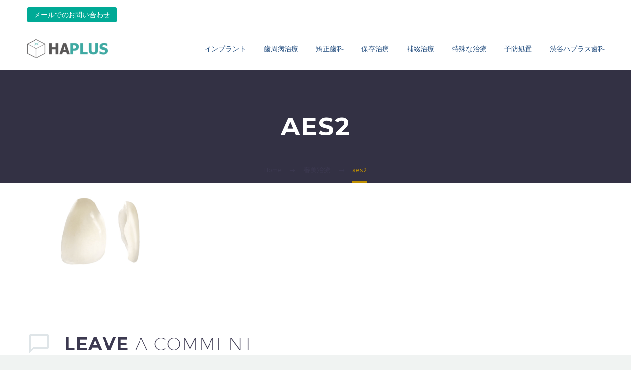

--- FILE ---
content_type: text/html; charset=UTF-8
request_url: https://haplus.tokyo/aesthetic/aes2/
body_size: 7474
content:
<!DOCTYPE html> <!--[if IE 7]><html class="ie ie7" dir="ltr" lang="ja" xmlns:og="http://ogp.me/ns#" xmlns:fb="http://ogp.me/ns/fb#"> <![endif]--> <!--[if IE 8]><html class="ie ie8" dir="ltr" lang="ja" xmlns:og="http://ogp.me/ns#" xmlns:fb="http://ogp.me/ns/fb#"> <![endif]--> <!--[if !(IE 7) | !(IE 8) ]><!--><html dir="ltr" lang="ja" xmlns:og="http://ogp.me/ns#" xmlns:fb="http://ogp.me/ns/fb#"> <!--<![endif]--><head><meta charset="UTF-8"><meta name="viewport" content="width=device-width, initial-scale=1.0" /><link rel="profile" href="http://gmpg.org/xfn/11"><link rel="pingback" href="https://haplus.tokyo/xmlrpc.php"><link media="all" href="https://haplus.tokyo/wp-content/cache/autoptimize/css/autoptimize_6683eea2c51dae923aceee74637812ba.css" rel="stylesheet" /><title>aes2 | 【インプラント・審美 東京の認定医】本当に信頼できる歯医者。池袋・渋谷ハプラス歯科</title><meta name="robots" content="max-image-preview:large" /><link rel="canonical" href="https://haplus.tokyo/aesthetic/aes2/" /><meta name="generator" content="All in One SEO (AIOSEO) 4.2.7.1 " /> <script type="application/ld+json" class="aioseo-schema">{"@context":"https:\/\/schema.org","@graph":[{"@type":"BreadcrumbList","@id":"https:\/\/haplus.tokyo\/aesthetic\/aes2\/#breadcrumblist","itemListElement":[{"@type":"ListItem","@id":"https:\/\/haplus.tokyo\/#listItem","position":1,"item":{"@type":"WebPage","@id":"https:\/\/haplus.tokyo\/","name":"\u30db\u30fc\u30e0","description":"\u6771\u4eac\u3067\u30a4\u30f3\u30d7\u30e9\u30f3\u30c8\u30fb\u5be9\u7f8e\u306e\u540d\u533b\u3092\u304a\u63a2\u3057\u306a\u3089\u6c60\u888b\u30fb\u6e0b\u8c37\u30cf\u30d7\u30e9\u30b9\u6b6f\u79d1\u3078","url":"https:\/\/haplus.tokyo\/"},"nextItem":"https:\/\/haplus.tokyo\/aesthetic\/aes2\/#listItem"},{"@type":"ListItem","@id":"https:\/\/haplus.tokyo\/aesthetic\/aes2\/#listItem","position":2,"item":{"@type":"WebPage","@id":"https:\/\/haplus.tokyo\/aesthetic\/aes2\/","name":"aes2","url":"https:\/\/haplus.tokyo\/aesthetic\/aes2\/"},"previousItem":"https:\/\/haplus.tokyo\/#listItem"}]},{"@type":"ItemPage","@id":"https:\/\/haplus.tokyo\/aesthetic\/aes2\/#itempage","url":"https:\/\/haplus.tokyo\/aesthetic\/aes2\/","name":"aes2 | \u3010\u30a4\u30f3\u30d7\u30e9\u30f3\u30c8\u30fb\u5be9\u7f8e \u6771\u4eac\u306e\u8a8d\u5b9a\u533b\u3011\u672c\u5f53\u306b\u4fe1\u983c\u3067\u304d\u308b\u6b6f\u533b\u8005\u3002\u6c60\u888b\u30fb\u6e0b\u8c37\u30cf\u30d7\u30e9\u30b9\u6b6f\u79d1","inLanguage":"ja","isPartOf":{"@id":"https:\/\/haplus.tokyo\/#website"},"breadcrumb":{"@id":"https:\/\/haplus.tokyo\/aesthetic\/aes2\/#breadcrumblist"},"datePublished":"2020-01-30T09:46:50+09:00","dateModified":"2020-01-30T09:46:50+09:00"},{"@type":"Organization","@id":"https:\/\/haplus.tokyo\/#organization","name":"\u3010\u30a4\u30f3\u30d7\u30e9\u30f3\u30c8\u30fb\u5be9\u7f8e \u6771\u4eac\u306e\u8a8d\u5b9a\u533b\u3011\u672c\u5f53\u306b\u4fe1\u983c\u3067\u304d\u308b\u6b6f\u533b\u8005\u3002\u6c60\u888b\u30fb\u6e0b\u8c37\u30cf\u30d7\u30e9\u30b9\u6b6f\u79d1","url":"https:\/\/haplus.tokyo\/"},{"@type":"WebSite","@id":"https:\/\/haplus.tokyo\/#website","url":"https:\/\/haplus.tokyo\/","name":"\u3010\u30a4\u30f3\u30d7\u30e9\u30f3\u30c8\u30fb\u5be9\u7f8e \u6771\u4eac\u306e\u8a8d\u5b9a\u533b\u3011\u672c\u5f53\u306b\u4fe1\u983c\u3067\u304d\u308b\u6b6f\u533b\u8005\u3002\u6c60\u888b\u30fb\u6e0b\u8c37\u30cf\u30d7\u30e9\u30b9\u6b6f\u79d1","description":"\u6771\u4eac\u3067\u30a4\u30f3\u30d7\u30e9\u30f3\u30c8\u30fb\u5be9\u7f8e\u306e\u540d\u533b\u3092\u304a\u63a2\u3057\u306a\u3089\u6c60\u888b\u30fb\u6e0b\u8c37\u30cf\u30d7\u30e9\u30b9\u6b6f\u79d1\u3078","inLanguage":"ja","publisher":{"@id":"https:\/\/haplus.tokyo\/#organization"}}]}</script> <script type="text/javascript" >window.ga=window.ga||function(){(ga.q=ga.q||[]).push(arguments)};ga.l=+new Date;
			ga('create', "UA-34186960-2", 'auto');
			ga('send', 'pageview');</script> <script async src="https://www.google-analytics.com/analytics.js"></script> <link rel='dns-prefetch' href='//fonts.googleapis.com' /><link rel='dns-prefetch' href='//s.w.org' /><link rel="alternate" type="application/rss+xml" title="【インプラント・審美 東京の認定医】本当に信頼できる歯医者。池袋・渋谷ハプラス歯科 &raquo; フィード" href="https://haplus.tokyo/feed/" /><link rel="alternate" type="application/rss+xml" title="【インプラント・審美 東京の認定医】本当に信頼できる歯医者。池袋・渋谷ハプラス歯科 &raquo; コメントフィード" href="https://haplus.tokyo/comments/feed/" /><link rel="alternate" type="application/rss+xml" title="【インプラント・審美 東京の認定医】本当に信頼できる歯医者。池袋・渋谷ハプラス歯科 &raquo; aes2 のコメントのフィード" href="https://haplus.tokyo/aesthetic/aes2/feed/" /> <script type="text/javascript">window._wpemojiSettings = {"baseUrl":"https:\/\/s.w.org\/images\/core\/emoji\/12.0.0-1\/72x72\/","ext":".png","svgUrl":"https:\/\/s.w.org\/images\/core\/emoji\/12.0.0-1\/svg\/","svgExt":".svg","source":{"concatemoji":"https:\/\/haplus.tokyo\/wp-includes\/js\/wp-emoji-release.min.js?ver=5.3.20"}};
			!function(e,a,t){var n,r,o,i=a.createElement("canvas"),p=i.getContext&&i.getContext("2d");function s(e,t){var a=String.fromCharCode;p.clearRect(0,0,i.width,i.height),p.fillText(a.apply(this,e),0,0);e=i.toDataURL();return p.clearRect(0,0,i.width,i.height),p.fillText(a.apply(this,t),0,0),e===i.toDataURL()}function c(e){var t=a.createElement("script");t.src=e,t.defer=t.type="text/javascript",a.getElementsByTagName("head")[0].appendChild(t)}for(o=Array("flag","emoji"),t.supports={everything:!0,everythingExceptFlag:!0},r=0;r<o.length;r++)t.supports[o[r]]=function(e){if(!p||!p.fillText)return!1;switch(p.textBaseline="top",p.font="600 32px Arial",e){case"flag":return s([127987,65039,8205,9895,65039],[127987,65039,8203,9895,65039])?!1:!s([55356,56826,55356,56819],[55356,56826,8203,55356,56819])&&!s([55356,57332,56128,56423,56128,56418,56128,56421,56128,56430,56128,56423,56128,56447],[55356,57332,8203,56128,56423,8203,56128,56418,8203,56128,56421,8203,56128,56430,8203,56128,56423,8203,56128,56447]);case"emoji":return!s([55357,56424,55356,57342,8205,55358,56605,8205,55357,56424,55356,57340],[55357,56424,55356,57342,8203,55358,56605,8203,55357,56424,55356,57340])}return!1}(o[r]),t.supports.everything=t.supports.everything&&t.supports[o[r]],"flag"!==o[r]&&(t.supports.everythingExceptFlag=t.supports.everythingExceptFlag&&t.supports[o[r]]);t.supports.everythingExceptFlag=t.supports.everythingExceptFlag&&!t.supports.flag,t.DOMReady=!1,t.readyCallback=function(){t.DOMReady=!0},t.supports.everything||(n=function(){t.readyCallback()},a.addEventListener?(a.addEventListener("DOMContentLoaded",n,!1),e.addEventListener("load",n,!1)):(e.attachEvent("onload",n),a.attachEvent("onreadystatechange",function(){"complete"===a.readyState&&t.readyCallback()})),(n=t.source||{}).concatemoji?c(n.concatemoji):n.wpemoji&&n.twemoji&&(c(n.twemoji),c(n.wpemoji)))}(window,document,window._wpemojiSettings);</script> <link rel='stylesheet' id='thegem-google-fonts-css'  href='//fonts.googleapis.com/css?family=Source+Sans+Pro%3A200%2C200italic%2C300%2C300italic%2C400%2C400italic%2C600%2C600italic%2C700%2C700italic%2C900%2C900italic%7CMontserrat%3A100%2C100italic%2C200%2C200italic%2C300%2C300italic%2C400%2C400italic%2C500%2C500italic%2C600%2C600italic%2C700%2C700italic%2C800%2C800italic%2C900%2C900italic&#038;subset=cyrillic%2Ccyrillic-ext%2Cgreek%2Cgreek-ext%2Clatin%2Clatin-ext%2Cvietnamese&#038;ver=5.3.20' type='text/css' media='all' /> <script type='text/javascript'>var gemSettings = {"isTouch":"","forcedLasyDisabled":"","tabletPortrait":"1","tabletLandscape":"","topAreaMobileDisable":"","parallaxDisabled":"","fillTopArea":"","themePath":"https:\/\/haplus.tokyo\/wp-content\/themes\/thegem","rootUrl":"https:\/\/haplus.tokyo","mobileEffectsEnabled":"","isRTL":""};</script> <!--[if lt IE 9]> <script type='text/javascript' src='https://haplus.tokyo/wp-content/themes/thegem/js/html5.js?ver=3.7.3'></script> <![endif]--> <script type='text/javascript' src='https://haplus.tokyo/wp-includes/js/jquery/jquery.js?ver=1.12.4-wp'></script> <link rel='https://api.w.org/' href='https://haplus.tokyo/wp-json/' /><link rel="EditURI" type="application/rsd+xml" title="RSD" href="https://haplus.tokyo/xmlrpc.php?rsd" /><link rel="wlwmanifest" type="application/wlwmanifest+xml" href="https://haplus.tokyo/wp-includes/wlwmanifest.xml" /><meta name="generator" content="WordPress 5.3.20" /><link rel='shortlink' href='https://haplus.tokyo/?p=146' /><link rel="alternate" type="application/json+oembed" href="https://haplus.tokyo/wp-json/oembed/1.0/embed?url=https%3A%2F%2Fhaplus.tokyo%2Faesthetic%2Faes2%2F" /><link rel="alternate" type="text/xml+oembed" href="https://haplus.tokyo/wp-json/oembed/1.0/embed?url=https%3A%2F%2Fhaplus.tokyo%2Faesthetic%2Faes2%2F&#038;format=xml" /><meta name="generator" content="Powered by WPBakery Page Builder - drag and drop page builder for WordPress."/><meta name="generator" content="Powered by Slider Revolution 6.4.6 - responsive, Mobile-Friendly Slider Plugin for WordPress with comfortable drag and drop interface." /><link rel="icon" href="https://haplus.tokyo/wp-content/uploads/2020/01/fav1.png" sizes="32x32" /><link rel="icon" href="https://haplus.tokyo/wp-content/uploads/2020/01/fav1.png" sizes="192x192" /><link rel="apple-touch-icon-precomposed" href="https://haplus.tokyo/wp-content/uploads/2020/01/fav1.png" /><meta name="msapplication-TileImage" content="https://haplus.tokyo/wp-content/uploads/2020/01/fav1.png" /> <script>if(document.querySelector('[data-type="vc_custom-css"]')) {document.head.appendChild(document.querySelector('[data-type="vc_custom-css"]'));}</script><script type="text/javascript">function setREVStartSize(e){
			//window.requestAnimationFrame(function() {				 
				window.RSIW = window.RSIW===undefined ? window.innerWidth : window.RSIW;	
				window.RSIH = window.RSIH===undefined ? window.innerHeight : window.RSIH;	
				try {								
					var pw = document.getElementById(e.c).parentNode.offsetWidth,
						newh;
					pw = pw===0 || isNaN(pw) ? window.RSIW : pw;
					e.tabw = e.tabw===undefined ? 0 : parseInt(e.tabw);
					e.thumbw = e.thumbw===undefined ? 0 : parseInt(e.thumbw);
					e.tabh = e.tabh===undefined ? 0 : parseInt(e.tabh);
					e.thumbh = e.thumbh===undefined ? 0 : parseInt(e.thumbh);
					e.tabhide = e.tabhide===undefined ? 0 : parseInt(e.tabhide);
					e.thumbhide = e.thumbhide===undefined ? 0 : parseInt(e.thumbhide);
					e.mh = e.mh===undefined || e.mh=="" || e.mh==="auto" ? 0 : parseInt(e.mh,0);		
					if(e.layout==="fullscreen" || e.l==="fullscreen") 						
						newh = Math.max(e.mh,window.RSIH);					
					else{					
						e.gw = Array.isArray(e.gw) ? e.gw : [e.gw];
						for (var i in e.rl) if (e.gw[i]===undefined || e.gw[i]===0) e.gw[i] = e.gw[i-1];					
						e.gh = e.el===undefined || e.el==="" || (Array.isArray(e.el) && e.el.length==0)? e.gh : e.el;
						e.gh = Array.isArray(e.gh) ? e.gh : [e.gh];
						for (var i in e.rl) if (e.gh[i]===undefined || e.gh[i]===0) e.gh[i] = e.gh[i-1];
											
						var nl = new Array(e.rl.length),
							ix = 0,						
							sl;					
						e.tabw = e.tabhide>=pw ? 0 : e.tabw;
						e.thumbw = e.thumbhide>=pw ? 0 : e.thumbw;
						e.tabh = e.tabhide>=pw ? 0 : e.tabh;
						e.thumbh = e.thumbhide>=pw ? 0 : e.thumbh;					
						for (var i in e.rl) nl[i] = e.rl[i]<window.RSIW ? 0 : e.rl[i];
						sl = nl[0];									
						for (var i in nl) if (sl>nl[i] && nl[i]>0) { sl = nl[i]; ix=i;}															
						var m = pw>(e.gw[ix]+e.tabw+e.thumbw) ? 1 : (pw-(e.tabw+e.thumbw)) / (e.gw[ix]);					
						newh =  (e.gh[ix] * m) + (e.tabh + e.thumbh);
					}				
					if(window.rs_init_css===undefined) window.rs_init_css = document.head.appendChild(document.createElement("style"));					
					document.getElementById(e.c).height = newh+"px";
					window.rs_init_css.innerHTML += "#"+e.c+"_wrapper { height: "+newh+"px }";				
				} catch(e){
					console.log("Failure at Presize of Slider:" + e)
				}					   
			//});
		  };</script> <noscript><style>.wpb_animate_when_almost_visible { opacity: 1; }</style></noscript></head><body class="attachment attachment-template-default attachmentid-146 attachment-png wpb-js-composer js-comp-ver-6.6.0 vc_responsive"><div id="page" class="layout-fullwidth header-style-4"> <a href="#page" class="scroll-top-button"></a><div id="site-header-wrapper"  class="  sticky-header-on-mobile" ><header id="site-header" class="site-header animated-header mobile-menu-layout-default" role="banner"><div class="top-area-background"><div id="top-area" class="top-area top-area-style-default top-area-alignment-left"><div class="container"><div class="top-area-items inline-inside"><div class="top-area-block top-area-menu"><div class="top-area-button"><div class="gem-button-container gem-button-position-inline thegem-button-697cb01388a599485" ><a class="gem-button gem-button-size-tiny gem-button-style-flat gem-button-text-weight-normal gem-button-no-uppercase" style="border-radius: 3px;" onmouseleave="" onmouseenter="" href="https://haplus.tokyo/contact/" target="_self">メールでのお問い合わせ</a></div></div></div></div></div></div></div><div class="header-background"><div class="container"><div class="header-main logo-position-left header-layout-default header-style-4"><div class="site-title"><div class="site-logo" style="width:164px;"> <a href="https://haplus.tokyo/" rel="home"> <span class="logo"><img src="https://haplus.tokyo/wp-content/uploads/thegem-logos/logo_fc903cdf20750aa162c7b37c1ca6efdb_1x.png" srcset="https://haplus.tokyo/wp-content/uploads/thegem-logos/logo_fc903cdf20750aa162c7b37c1ca6efdb_1x.png 1x,https://haplus.tokyo/wp-content/uploads/thegem-logos/logo_fc903cdf20750aa162c7b37c1ca6efdb_2x.png 2x,https://haplus.tokyo/wp-content/uploads/thegem-logos/logo_fc903cdf20750aa162c7b37c1ca6efdb_3x.png 3x" alt="【インプラント・審美 東京の認定医】本当に信頼できる歯医者。池袋・渋谷ハプラス歯科" style="width:164px;" class="default"/><img src="https://haplus.tokyo/wp-content/uploads/thegem-logos/logo_a6183c775864f9299a1bf7889fe84e5b_1x.png" srcset="https://haplus.tokyo/wp-content/uploads/thegem-logos/logo_a6183c775864f9299a1bf7889fe84e5b_1x.png 1x,https://haplus.tokyo/wp-content/uploads/thegem-logos/logo_a6183c775864f9299a1bf7889fe84e5b_2x.png 2x,https://haplus.tokyo/wp-content/uploads/thegem-logos/logo_a6183c775864f9299a1bf7889fe84e5b_3x.png 3x" alt="【インプラント・審美 東京の認定医】本当に信頼できる歯医者。池袋・渋谷ハプラス歯科" style="width:132px;" class="small"/></span> </a></div></div><nav id="primary-navigation" class="site-navigation primary-navigation" role="navigation"> <button class="menu-toggle dl-trigger">Primary Menu<span class="menu-line-1"></span><span class="menu-line-2"></span><span class="menu-line-3"></span></button><ul id="primary-menu" class="nav-menu styled no-responsive dl-menu"><li id="menu-item-220" class="menu-item menu-item-type-post_type menu-item-object-page menu-item-has-children menu-item-parent menu-item-220 megamenu-first-element"><a href="https://haplus.tokyo/implant/">インプラント</a><span class="menu-item-parent-toggle"></span><ul class="sub-menu styled dl-submenu"><li id="menu-item-221" class="menu-item menu-item-type-post_type menu-item-object-page menu-item-221 megamenu-first-element"><a href="https://haplus.tokyo/implant/">インプラント</a></li><li id="menu-item-231" class="menu-item menu-item-type-post_type menu-item-object-page menu-item-231 megamenu-first-element"><a href="https://haplus.tokyo/our-implant/">私たちのインプラント</a></li><li id="menu-item-234" class="menu-item menu-item-type-post_type menu-item-object-page menu-item-234 megamenu-first-element"><a href="https://haplus.tokyo/team/">チーム医療</a></li><li id="menu-item-245" class="menu-item menu-item-type-post_type menu-item-object-page menu-item-245 megamenu-first-element"><a href="https://haplus.tokyo/safety/">徹底した衛生管理</a></li><li id="menu-item-249" class="menu-item menu-item-type-post_type menu-item-object-page menu-item-249 megamenu-first-element"><a href="https://haplus.tokyo/faq/">よくある質問</a></li><li id="menu-item-264" class="menu-item menu-item-type-post_type menu-item-object-page menu-item-264 megamenu-first-element"><a href="https://haplus.tokyo/fee/">治療ガイド</a></li></ul></li><li id="menu-item-204" class="menu-item menu-item-type-post_type menu-item-object-page menu-item-204 megamenu-first-element"><a href="https://haplus.tokyo/perio/">歯周病治療</a></li><li id="menu-item-190" class="menu-item menu-item-type-post_type menu-item-object-page menu-item-190 megamenu-first-element"><a href="https://haplus.tokyo/orthodontic/">矯正歯科</a></li><li id="menu-item-182" class="menu-item menu-item-type-post_type menu-item-object-page menu-item-182 megamenu-first-element"><a href="https://haplus.tokyo/conservative/">保存治療</a></li><li id="menu-item-173" class="menu-item menu-item-type-post_type menu-item-object-page menu-item-has-children menu-item-parent menu-item-173 megamenu-first-element"><a href="https://haplus.tokyo/aesthetic/">補綴治療</a><span class="menu-item-parent-toggle"></span><ul class="sub-menu styled dl-submenu"><li id="menu-item-172" class="menu-item menu-item-type-post_type menu-item-object-page menu-item-172 megamenu-first-element"><a href="https://haplus.tokyo/aesthetic/">審美治療</a></li><li id="menu-item-171" class="menu-item menu-item-type-post_type menu-item-object-page menu-item-171 megamenu-first-element"><a href="https://haplus.tokyo/whitening/">ホワイトニング</a></li></ul></li><li id="menu-item-140" class="menu-item menu-item-type-post_type menu-item-object-page menu-item-has-children menu-item-parent menu-item-140 megamenu-first-element"><a href="https://haplus.tokyo/special/">特殊な治療</a><span class="menu-item-parent-toggle"></span><ul class="sub-menu styled dl-submenu"><li id="menu-item-139" class="menu-item menu-item-type-post_type menu-item-object-page menu-item-139 megamenu-first-element"><a href="https://haplus.tokyo/sedation/">鎮静歯科治療</a></li></ul></li><li id="menu-item-113" class="menu-item menu-item-type-post_type menu-item-object-page menu-item-113 megamenu-first-element"><a href="https://haplus.tokyo/preventive/">予防処置</a></li><li id="menu-item-116" class="menu-item menu-item-type-post_type menu-item-object-page menu-item-has-children menu-item-parent menu-item-116 megamenu-first-element"><a href="https://haplus.tokyo/shibuya/">渋谷ハプラス歯科</a><span class="menu-item-parent-toggle"></span><ul class="sub-menu styled dl-submenu"><li id="menu-item-114" class="menu-item menu-item-type-post_type menu-item-object-page menu-item-114 megamenu-first-element"><a href="https://haplus.tokyo/message/">私たちの想い</a></li><li id="menu-item-117" class="menu-item menu-item-type-post_type menu-item-object-page menu-item-117 megamenu-first-element"><a href="https://haplus.tokyo/shibuya/">渋谷ハプラス歯科</a></li><li id="menu-item-115" class="menu-item menu-item-type-post_type menu-item-object-page menu-item-115 megamenu-first-element"><a href="https://haplus.tokyo/contact/">お問い合わせ</a></li></ul></li></ul></nav></div></div></div></header></div><div id="main" class="site-main"><div id="main-content" class="main-content"><div id="page-title" class="page-title-block page-title-alignment-center page-title-style-1 "><div class="container"><div class="page-title-inner"><div class="page-title-title"><h1> aes2</h1></div></div></div><div class="breadcrumbs-container"><div class="container"><div class="breadcrumbs"><span><a href="https://haplus.tokyo/" itemprop="url"><span itemprop="title">Home</span></a></span> <span class="divider"><span class="bc-devider"></span></span> <span><a href="https://haplus.tokyo/aesthetic/" itemprop="url"><span itemprop="title">審美治療</span></a></span> <span class="divider"><span class="bc-devider"></span></span> <span class="current">aes2</span></div></div></div></div><div class="block-content no-top-margin"><div class="container"><div class="panel row"><div class="panel-center col-xs-12"><article id="post-146" class="post-146 attachment type-attachment status-inherit"><div class="entry-content post-content"><p class="attachment"><a href='https://haplus.tokyo/wp-content/uploads/2020/01/aes2.png'><img width="300" height="200" src="https://haplus.tokyo/wp-content/uploads/2020/01/aes2-300x200.png" class="attachment-medium size-medium" alt="" srcset="https://haplus.tokyo/wp-content/uploads/2020/01/aes2-300x200.png 300w, https://haplus.tokyo/wp-content/uploads/2020/01/aes2-768x512.png 768w, https://haplus.tokyo/wp-content/uploads/2020/01/aes2.png 937w" sizes="(max-width: 300px) 100vw, 300px" /></a></p></div><div id="comments" class="comments-area"><div id="respond" class="comment-respond"><h3 id="reply-title" class="comment-reply-title">Leave <span class="light">a comment</span> <small><a rel="nofollow" id="cancel-comment-reply-link" href="/aesthetic/aes2/#respond" style="display:none;">コメントをキャンセル</a></small></h3><form action="https://haplus.tokyo/wp-comments-post.php" method="post" id="commentform" class="comment-form" novalidate><div class="row"><div class="col-xs-12"><textarea name="comment" id="comment" cols="58" rows="10" tabindex="4" placeholder="Message *"></textarea></div></div><div class="row comment-form-fields"><div class="col-md-4 col-xs-12 comment-author-input"><input type="text" name="author" id="comment-author" value="" size="22" tabindex="1" aria-required="true" placeholder="Name *" /></div><div class="col-md-4 col-xs-12 comment-email-input"><input type="text" name="email" id="comment-email" value="" size="22" tabindex="2" aria-required="true" placeholder="Mail *" /></div><div class="col-md-4 col-xs-12 comment-url-input"><input type="text" name="url" id="comment-url" value="" size="22" tabindex="3" placeholder="Website" /></div><p class="col-md-12 col-xs-12 comment-form-cookies-consent"><input id="wp-comment-cookies-consent" name="wp-comment-cookies-consent" class="gem-checkbox" type="checkbox" value="yes" /><label for="wp-comment-cookies-consent">次回のコメントで使用するためブラウザーに自分の名前、メールアドレス、サイトを保存する。</label></p></div><div class="form-submit gem-button-position-inline"><button name="submit" type="submit" id="submit" class="gem-button gem-button-size-medium submit" value="Send Comment" />Send Comment</button></div><p><input type='hidden' name='comment_post_ID' value='146' id='comment_post_ID' /> <input type='hidden' name='comment_parent' id='comment_parent' value='0' /></p></form></div></div></article></div></div></div></div></div></div><div id="lazy-loading-point"></div><footer id="footer-nav" class="site-footer"><div class="container"><div class="row"><div class="col-md-3 col-md-push-9"></div><div class="col-md-6"></div><div class="col-md-3 col-md-pull-9"><div class="footer-site-info">&copy; 2020 HAPLUS DENTAL CLINIC.</div></div></div></div></footer></div> <a href="tel:0120-695-570" onclick="ga('send','event','Phone','Click To Call', 'Phone')"; style="color:#ffffff !important; background-color:#7de8e3;" class="ctc_bar" id="click_to_call_bar""> <span class="icon  ctc-icon-phone"></span>お電話はこちら</a> <script type='text/javascript'>var thegem_dlmenu_settings = {"backLabel":"Back","showCurrentLabel":"Show this page"};</script> <script type='text/javascript'>var wpcf7 = {"apiSettings":{"root":"https:\/\/haplus.tokyo\/wp-json\/contact-form-7\/v1","namespace":"contact-form-7\/v1"},"cached":"1"};</script> <script defer src="https://haplus.tokyo/wp-content/cache/autoptimize/js/autoptimize_7e8ce9555bf169ee68d2db185518826d.js"></script></body></html>

--- FILE ---
content_type: text/plain
request_url: https://www.google-analytics.com/j/collect?v=1&_v=j102&a=80424773&t=pageview&_s=1&dl=https%3A%2F%2Fhaplus.tokyo%2Faesthetic%2Faes2%2F&ul=en-us%40posix&dt=aes2%20%7C%20%E3%80%90%E3%82%A4%E3%83%B3%E3%83%97%E3%83%A9%E3%83%B3%E3%83%88%E3%83%BB%E5%AF%A9%E7%BE%8E%20%E6%9D%B1%E4%BA%AC%E3%81%AE%E8%AA%8D%E5%AE%9A%E5%8C%BB%E3%80%91%E6%9C%AC%E5%BD%93%E3%81%AB%E4%BF%A1%E9%A0%BC%E3%81%A7%E3%81%8D%E3%82%8B%E6%AD%AF%E5%8C%BB%E8%80%85%E3%80%82%E6%B1%A0%E8%A2%8B%E3%83%BB%E6%B8%8B%E8%B0%B7%E3%83%8F%E3%83%97%E3%83%A9%E3%82%B9%E6%AD%AF%E7%A7%91&sr=1280x720&vp=1280x720&_u=IEBAAEABAAAAACAAI~&jid=286606245&gjid=1393210253&cid=1764359353.1769779221&tid=UA-34186960-2&_gid=1333435733.1769779221&_r=1&_slc=1&z=1592720177
body_size: -449
content:
2,cG-50DJ8LQK5W